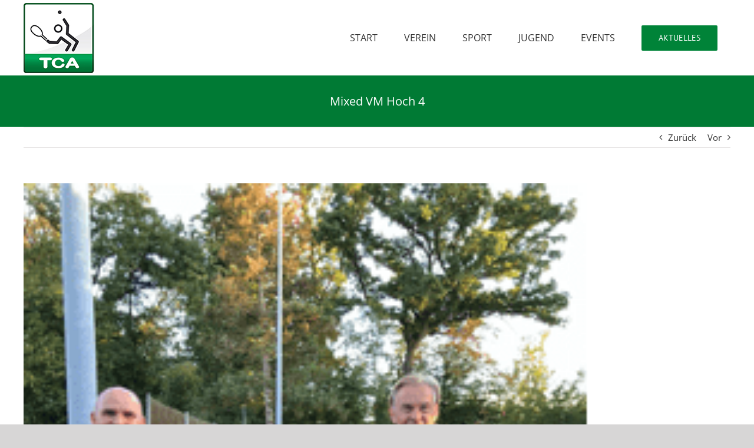

--- FILE ---
content_type: text/html; charset=UTF-8
request_url: https://www.tc-albershausen.com/mixed-vm-hoch-4/
body_size: 77504
content:
<!DOCTYPE html>
<html class="avada-html-layout-wide avada-html-header-position-top" lang="de" prefix="og: http://ogp.me/ns# fb: http://ogp.me/ns/fb#">
<head>
	<meta http-equiv="X-UA-Compatible" content="IE=edge" />
	<meta http-equiv="Content-Type" content="text/html; charset=utf-8"/>

<!-- Diese Seite wurde optimiert mit wpSEO (https://www.wpseo.org). -->
<title>Mixed VM Hoch 4 › Tennisclub Albershausen</title>
<meta name="description" content="Am 26. und 27.09. sollten eigentlich unsere Mixed-Meisterschaften stattfinden. Doch der Start der Spiele war -witterungsbedingt- etwas ..." />
<meta name="robots" content="index, follow" />
<link rel="canonical" href="https://www.tc-albershausen.com/mixed-vm-hoch-4/" />

	<meta name="viewport" content="width=device-width, initial-scale=1" />
	
	<style>img:is([sizes="auto" i], [sizes^="auto," i]) { contain-intrinsic-size: 3000px 1500px }</style>
	<link rel="alternate" type="application/rss+xml" title="Tennisclub Albershausen &raquo; Feed" href="https://www.tc-albershausen.com/feed/" />
<link rel="alternate" type="application/rss+xml" title="Tennisclub Albershausen &raquo; Kommentar-Feed" href="https://www.tc-albershausen.com/comments/feed/" />
<link rel="alternate" type="text/calendar" title="Tennisclub Albershausen &raquo; iCal Feed" href="https://www.tc-albershausen.com/events/?ical=1" />
		
		
		
				<link rel="alternate" type="application/rss+xml" title="Tennisclub Albershausen &raquo; Mixed VM Hoch 4 Kommentar-Feed" href="https://www.tc-albershausen.com/mixed-vm-hoch-4/feed/" />
					
				
		<meta property="og:locale" content="de_DE"/>
		<meta property="og:type" content="article"/>
		<meta property="og:site_name" content="Tennisclub Albershausen"/>
		<meta property="og:title" content="  Mixed VM Hoch 4"/>
				<meta property="og:description" content="Am 26. und 27.09. sollten eigentlich unsere Mixed-Meisterschaften stattfinden. Doch der Start der Spiele war -witterungsbedingt- etwas holprig. So mussten am Samstag sämtliche Begegnungen abgesagt und auf den Sonntag verlegt werden. Um alle Spiele sicher durchzubringen, wurden die Paarungen auf 2 Anlagen verteilt.

Die 16 Paarungen der aktiven Mixed-Mannschaften traten in der Haupt- und Nebenrunde in"/>
				<meta property="og:url" content="https://www.tc-albershausen.com/mixed-vm-hoch-4/"/>
										<meta property="article:published_time" content="2020-10-26T16:48:09+01:00"/>
							<meta property="article:modified_time" content="2020-11-02T13:06:15+01:00"/>
								<meta name="author" content="Jannik Kieper"/>
								<meta property="og:image" content="https://www.tc-albershausen.com/wp-content/uploads/2020/10/1.png"/>
		<meta property="og:image:width" content="236"/>
		<meta property="og:image:height" content="304"/>
		<meta property="og:image:type" content="image/png"/>
				<script type="text/javascript">
/* <![CDATA[ */
window._wpemojiSettings = {"baseUrl":"https:\/\/s.w.org\/images\/core\/emoji\/15.0.3\/72x72\/","ext":".png","svgUrl":"https:\/\/s.w.org\/images\/core\/emoji\/15.0.3\/svg\/","svgExt":".svg","source":{"concatemoji":"https:\/\/www.tc-albershausen.com\/wp-includes\/js\/wp-emoji-release.min.js?ver=6.7.3"}};
/*! This file is auto-generated */
!function(i,n){var o,s,e;function c(e){try{var t={supportTests:e,timestamp:(new Date).valueOf()};sessionStorage.setItem(o,JSON.stringify(t))}catch(e){}}function p(e,t,n){e.clearRect(0,0,e.canvas.width,e.canvas.height),e.fillText(t,0,0);var t=new Uint32Array(e.getImageData(0,0,e.canvas.width,e.canvas.height).data),r=(e.clearRect(0,0,e.canvas.width,e.canvas.height),e.fillText(n,0,0),new Uint32Array(e.getImageData(0,0,e.canvas.width,e.canvas.height).data));return t.every(function(e,t){return e===r[t]})}function u(e,t,n){switch(t){case"flag":return n(e,"\ud83c\udff3\ufe0f\u200d\u26a7\ufe0f","\ud83c\udff3\ufe0f\u200b\u26a7\ufe0f")?!1:!n(e,"\ud83c\uddfa\ud83c\uddf3","\ud83c\uddfa\u200b\ud83c\uddf3")&&!n(e,"\ud83c\udff4\udb40\udc67\udb40\udc62\udb40\udc65\udb40\udc6e\udb40\udc67\udb40\udc7f","\ud83c\udff4\u200b\udb40\udc67\u200b\udb40\udc62\u200b\udb40\udc65\u200b\udb40\udc6e\u200b\udb40\udc67\u200b\udb40\udc7f");case"emoji":return!n(e,"\ud83d\udc26\u200d\u2b1b","\ud83d\udc26\u200b\u2b1b")}return!1}function f(e,t,n){var r="undefined"!=typeof WorkerGlobalScope&&self instanceof WorkerGlobalScope?new OffscreenCanvas(300,150):i.createElement("canvas"),a=r.getContext("2d",{willReadFrequently:!0}),o=(a.textBaseline="top",a.font="600 32px Arial",{});return e.forEach(function(e){o[e]=t(a,e,n)}),o}function t(e){var t=i.createElement("script");t.src=e,t.defer=!0,i.head.appendChild(t)}"undefined"!=typeof Promise&&(o="wpEmojiSettingsSupports",s=["flag","emoji"],n.supports={everything:!0,everythingExceptFlag:!0},e=new Promise(function(e){i.addEventListener("DOMContentLoaded",e,{once:!0})}),new Promise(function(t){var n=function(){try{var e=JSON.parse(sessionStorage.getItem(o));if("object"==typeof e&&"number"==typeof e.timestamp&&(new Date).valueOf()<e.timestamp+604800&&"object"==typeof e.supportTests)return e.supportTests}catch(e){}return null}();if(!n){if("undefined"!=typeof Worker&&"undefined"!=typeof OffscreenCanvas&&"undefined"!=typeof URL&&URL.createObjectURL&&"undefined"!=typeof Blob)try{var e="postMessage("+f.toString()+"("+[JSON.stringify(s),u.toString(),p.toString()].join(",")+"));",r=new Blob([e],{type:"text/javascript"}),a=new Worker(URL.createObjectURL(r),{name:"wpTestEmojiSupports"});return void(a.onmessage=function(e){c(n=e.data),a.terminate(),t(n)})}catch(e){}c(n=f(s,u,p))}t(n)}).then(function(e){for(var t in e)n.supports[t]=e[t],n.supports.everything=n.supports.everything&&n.supports[t],"flag"!==t&&(n.supports.everythingExceptFlag=n.supports.everythingExceptFlag&&n.supports[t]);n.supports.everythingExceptFlag=n.supports.everythingExceptFlag&&!n.supports.flag,n.DOMReady=!1,n.readyCallback=function(){n.DOMReady=!0}}).then(function(){return e}).then(function(){var e;n.supports.everything||(n.readyCallback(),(e=n.source||{}).concatemoji?t(e.concatemoji):e.wpemoji&&e.twemoji&&(t(e.twemoji),t(e.wpemoji)))}))}((window,document),window._wpemojiSettings);
/* ]]> */
</script>
<style id='wp-emoji-styles-inline-css' type='text/css'>

	img.wp-smiley, img.emoji {
		display: inline !important;
		border: none !important;
		box-shadow: none !important;
		height: 1em !important;
		width: 1em !important;
		margin: 0 0.07em !important;
		vertical-align: -0.1em !important;
		background: none !important;
		padding: 0 !important;
	}
</style>
<link rel='stylesheet' id='ditty-news-ticker-font-css' href='https://www.tc-albershausen.com/wp-content/plugins/ditty-news-ticker/legacy/inc/static/libs/fontastic/styles.css?ver=3.1.57' type='text/css' media='all' />
<link rel='stylesheet' id='ditty-news-ticker-css' href='https://www.tc-albershausen.com/wp-content/plugins/ditty-news-ticker/legacy/inc/static/css/style.css?ver=3.1.57' type='text/css' media='all' />
<link rel='stylesheet' id='ditty-displays-css' href='https://www.tc-albershausen.com/wp-content/plugins/ditty-news-ticker/build/dittyDisplays.css?ver=3.1.57' type='text/css' media='all' />
<link rel='stylesheet' id='ditty-fontawesome-css' href='https://www.tc-albershausen.com/wp-content/plugins/ditty-news-ticker/includes/libs/fontawesome-6.4.0/css/all.css?ver=6.4.0' type='text/css' media='' />
<link rel='stylesheet' id='op_css-css' href='https://www.tc-albershausen.com/wp-content/plugins/wp-opening-hours/dist/styles/main.css?ver=6.7.3' type='text/css' media='all' />
<link rel='stylesheet' id='wp-forecast-weathericons-css' href='https://www.tc-albershausen.com/wp-content/plugins/wp-forecast//weather-icons/weather-icons.min.css?ver=9999' type='text/css' media='all' />
<link rel='stylesheet' id='wp-forecast-weathericons-wind-css' href='https://www.tc-albershausen.com/wp-content/plugins/wp-forecast//weather-icons/weather-icons-wind.min.css?ver=9999' type='text/css' media='all' />
<link rel='stylesheet' id='wp-forecast-css' href='https://www.tc-albershausen.com/wp-content/plugins/wp-forecast/wp-forecast-default.css?ver=9999' type='text/css' media='all' />
<link rel='stylesheet' id='tablepress-default-css' href='https://www.tc-albershausen.com/wp-content/tablepress-combined.min.css?ver=52' type='text/css' media='all' />
<link rel='stylesheet' id='fusion-dynamic-css-css' href='https://www.tc-albershausen.com/wp-content/uploads/fusion-styles/393acf4ab9937d2ff6eaec25f1ffe829.min.css?ver=3.11.14' type='text/css' media='all' />
<script type="text/javascript" src="https://www.tc-albershausen.com/wp-includes/js/jquery/jquery.min.js?ver=3.7.1" id="jquery-core-js"></script>
<script type="text/javascript" src="https://www.tc-albershausen.com/wp-includes/js/jquery/jquery-migrate.min.js?ver=3.4.1" id="jquery-migrate-js"></script>
<script type="text/javascript" src="//www.tc-albershausen.com/wp-content/plugins/revslider/sr6/assets/js/rbtools.min.js?ver=6.7.28" async id="tp-tools-js"></script>
<script type="text/javascript" src="//www.tc-albershausen.com/wp-content/plugins/revslider/sr6/assets/js/rs6.min.js?ver=6.7.28" async id="revmin-js"></script>
<link rel="https://api.w.org/" href="https://www.tc-albershausen.com/wp-json/" /><link rel="alternate" title="JSON" type="application/json" href="https://www.tc-albershausen.com/wp-json/wp/v2/posts/2434" /><link rel="EditURI" type="application/rsd+xml" title="RSD" href="https://www.tc-albershausen.com/xmlrpc.php?rsd" />
<meta name="generator" content="WordPress 6.7.3" />
<link rel='shortlink' href='https://www.tc-albershausen.com/?p=2434' />
<link rel="alternate" title="oEmbed (JSON)" type="application/json+oembed" href="https://www.tc-albershausen.com/wp-json/oembed/1.0/embed?url=https%3A%2F%2Fwww.tc-albershausen.com%2Fmixed-vm-hoch-4%2F" />
<link rel="alternate" title="oEmbed (XML)" type="text/xml+oembed" href="https://www.tc-albershausen.com/wp-json/oembed/1.0/embed?url=https%3A%2F%2Fwww.tc-albershausen.com%2Fmixed-vm-hoch-4%2F&#038;format=xml" />
<meta name="tec-api-version" content="v1"><meta name="tec-api-origin" content="https://www.tc-albershausen.com"><link rel="alternate" href="https://www.tc-albershausen.com/wp-json/tribe/events/v1/" /><style type="text/css" id="css-fb-visibility">@media screen and (max-width: 640px){.fusion-no-small-visibility{display:none !important;}body .sm-text-align-center{text-align:center !important;}body .sm-text-align-left{text-align:left !important;}body .sm-text-align-right{text-align:right !important;}body .sm-flex-align-center{justify-content:center !important;}body .sm-flex-align-flex-start{justify-content:flex-start !important;}body .sm-flex-align-flex-end{justify-content:flex-end !important;}body .sm-mx-auto{margin-left:auto !important;margin-right:auto !important;}body .sm-ml-auto{margin-left:auto !important;}body .sm-mr-auto{margin-right:auto !important;}body .fusion-absolute-position-small{position:absolute;top:auto;width:100%;}.awb-sticky.awb-sticky-small{ position: sticky; top: var(--awb-sticky-offset,0); }}@media screen and (min-width: 641px) and (max-width: 1024px){.fusion-no-medium-visibility{display:none !important;}body .md-text-align-center{text-align:center !important;}body .md-text-align-left{text-align:left !important;}body .md-text-align-right{text-align:right !important;}body .md-flex-align-center{justify-content:center !important;}body .md-flex-align-flex-start{justify-content:flex-start !important;}body .md-flex-align-flex-end{justify-content:flex-end !important;}body .md-mx-auto{margin-left:auto !important;margin-right:auto !important;}body .md-ml-auto{margin-left:auto !important;}body .md-mr-auto{margin-right:auto !important;}body .fusion-absolute-position-medium{position:absolute;top:auto;width:100%;}.awb-sticky.awb-sticky-medium{ position: sticky; top: var(--awb-sticky-offset,0); }}@media screen and (min-width: 1025px){.fusion-no-large-visibility{display:none !important;}body .lg-text-align-center{text-align:center !important;}body .lg-text-align-left{text-align:left !important;}body .lg-text-align-right{text-align:right !important;}body .lg-flex-align-center{justify-content:center !important;}body .lg-flex-align-flex-start{justify-content:flex-start !important;}body .lg-flex-align-flex-end{justify-content:flex-end !important;}body .lg-mx-auto{margin-left:auto !important;margin-right:auto !important;}body .lg-ml-auto{margin-left:auto !important;}body .lg-mr-auto{margin-right:auto !important;}body .fusion-absolute-position-large{position:absolute;top:auto;width:100%;}.awb-sticky.awb-sticky-large{ position: sticky; top: var(--awb-sticky-offset,0); }}</style><style type="text/css">.recentcomments a{display:inline !important;padding:0 !important;margin:0 !important;}</style><meta name="generator" content="Powered by Slider Revolution 6.7.28 - responsive, Mobile-Friendly Slider Plugin for WordPress with comfortable drag and drop interface." />
<link rel="icon" href="https://www.tc-albershausen.com/wp-content/uploads/2018/04/cropped-logo-gross-32x32.jpg" sizes="32x32" />
<link rel="icon" href="https://www.tc-albershausen.com/wp-content/uploads/2018/04/cropped-logo-gross-192x192.jpg" sizes="192x192" />
<link rel="apple-touch-icon" href="https://www.tc-albershausen.com/wp-content/uploads/2018/04/cropped-logo-gross-180x180.jpg" />
<meta name="msapplication-TileImage" content="https://www.tc-albershausen.com/wp-content/uploads/2018/04/cropped-logo-gross-270x270.jpg" />
<script>function setREVStartSize(e){
			//window.requestAnimationFrame(function() {
				window.RSIW = window.RSIW===undefined ? window.innerWidth : window.RSIW;
				window.RSIH = window.RSIH===undefined ? window.innerHeight : window.RSIH;
				try {
					var pw = document.getElementById(e.c).parentNode.offsetWidth,
						newh;
					pw = pw===0 || isNaN(pw) || (e.l=="fullwidth" || e.layout=="fullwidth") ? window.RSIW : pw;
					e.tabw = e.tabw===undefined ? 0 : parseInt(e.tabw);
					e.thumbw = e.thumbw===undefined ? 0 : parseInt(e.thumbw);
					e.tabh = e.tabh===undefined ? 0 : parseInt(e.tabh);
					e.thumbh = e.thumbh===undefined ? 0 : parseInt(e.thumbh);
					e.tabhide = e.tabhide===undefined ? 0 : parseInt(e.tabhide);
					e.thumbhide = e.thumbhide===undefined ? 0 : parseInt(e.thumbhide);
					e.mh = e.mh===undefined || e.mh=="" || e.mh==="auto" ? 0 : parseInt(e.mh,0);
					if(e.layout==="fullscreen" || e.l==="fullscreen")
						newh = Math.max(e.mh,window.RSIH);
					else{
						e.gw = Array.isArray(e.gw) ? e.gw : [e.gw];
						for (var i in e.rl) if (e.gw[i]===undefined || e.gw[i]===0) e.gw[i] = e.gw[i-1];
						e.gh = e.el===undefined || e.el==="" || (Array.isArray(e.el) && e.el.length==0)? e.gh : e.el;
						e.gh = Array.isArray(e.gh) ? e.gh : [e.gh];
						for (var i in e.rl) if (e.gh[i]===undefined || e.gh[i]===0) e.gh[i] = e.gh[i-1];
											
						var nl = new Array(e.rl.length),
							ix = 0,
							sl;
						e.tabw = e.tabhide>=pw ? 0 : e.tabw;
						e.thumbw = e.thumbhide>=pw ? 0 : e.thumbw;
						e.tabh = e.tabhide>=pw ? 0 : e.tabh;
						e.thumbh = e.thumbhide>=pw ? 0 : e.thumbh;
						for (var i in e.rl) nl[i] = e.rl[i]<window.RSIW ? 0 : e.rl[i];
						sl = nl[0];
						for (var i in nl) if (sl>nl[i] && nl[i]>0) { sl = nl[i]; ix=i;}
						var m = pw>(e.gw[ix]+e.tabw+e.thumbw) ? 1 : (pw-(e.tabw+e.thumbw)) / (e.gw[ix]);
						newh =  (e.gh[ix] * m) + (e.tabh + e.thumbh);
					}
					var el = document.getElementById(e.c);
					if (el!==null && el) el.style.height = newh+"px";
					el = document.getElementById(e.c+"_wrapper");
					if (el!==null && el) {
						el.style.height = newh+"px";
						el.style.display = "block";
					}
				} catch(e){
					console.log("Failure at Presize of Slider:" + e)
				}
			//});
		  };</script>
		<script type="text/javascript">
			var doc = document.documentElement;
			doc.setAttribute( 'data-useragent', navigator.userAgent );
		</script>
		
	</head>

<body class="post-template-default single single-post postid-2434 single-format-standard tribe-no-js fusion-image-hovers fusion-pagination-sizing fusion-button_type-flat fusion-button_span-no fusion-button_gradient-linear avada-image-rollover-circle-yes avada-image-rollover-yes avada-image-rollover-direction-left fusion-body ltr fusion-sticky-header no-mobile-sticky-header no-mobile-slidingbar no-mobile-totop avada-has-rev-slider-styles fusion-disable-outline fusion-sub-menu-fade mobile-logo-pos-left layout-wide-mode avada-has-boxed-modal-shadow-none layout-scroll-offset-full avada-has-zero-margin-offset-top fusion-top-header menu-text-align-center mobile-menu-design-modern fusion-show-pagination-text fusion-header-layout-v1 avada-responsive avada-footer-fx-none avada-menu-highlight-style-background fusion-search-form-classic fusion-main-menu-search-overlay fusion-avatar-square avada-sticky-shrinkage avada-dropdown-styles avada-blog-layout-large avada-blog-archive-layout-large avada-ec-not-100-width avada-ec-meta-layout-sidebar avada-header-shadow-no avada-menu-icon-position-left avada-has-megamenu-shadow avada-has-mainmenu-dropdown-divider avada-has-breadcrumb-mobile-hidden avada-has-titlebar-bar_and_content avada-has-footer-widget-bg-image avada-has-pagination-padding avada-flyout-menu-direction-fade avada-ec-views-v2" data-awb-post-id="2434">
		<a class="skip-link screen-reader-text" href="#content">Zum Inhalt springen</a>

	<div id="boxed-wrapper">
		
		<div id="wrapper" class="fusion-wrapper">
			<div id="home" style="position:relative;top:-1px;"></div>
							
					
			<header class="fusion-header-wrapper">
				<div class="fusion-header-v1 fusion-logo-alignment fusion-logo-left fusion-sticky-menu- fusion-sticky-logo- fusion-mobile-logo-  fusion-mobile-menu-design-modern">
					<div class="fusion-header-sticky-height"></div>
<div class="fusion-header">
	<div class="fusion-row">
					<div class="fusion-logo" data-margin-top="5px" data-margin-bottom="1px" data-margin-left="0px" data-margin-right="0px">
			<a class="fusion-logo-link"  href="https://www.tc-albershausen.com/" >

						<!-- standard logo -->
			<img src="https://www.tc-albershausen.com/wp-content/uploads/2018/04/tc-albershausen-2.jpg" srcset="https://www.tc-albershausen.com/wp-content/uploads/2018/04/tc-albershausen-2.jpg 1x" width="120" height="119" alt="Tennisclub Albershausen Logo" data-retina_logo_url="" class="fusion-standard-logo" />

			
					</a>
		</div>		<nav class="fusion-main-menu" aria-label="Hauptmenü"><div class="fusion-overlay-search">		<form role="search" class="searchform fusion-search-form  fusion-search-form-classic" method="get" action="https://www.tc-albershausen.com/">
			<div class="fusion-search-form-content">

				
				<div class="fusion-search-field search-field">
					<label><span class="screen-reader-text">Suche nach:</span>
													<input type="search" value="" name="s" class="s" placeholder="Suchen..." required aria-required="true" aria-label="Suchen..."/>
											</label>
				</div>
				<div class="fusion-search-button search-button">
					<input type="submit" class="fusion-search-submit searchsubmit" aria-label="Suche" value="&#xf002;" />
									</div>

				
			</div>


			
		</form>
		<div class="fusion-search-spacer"></div><a href="#" role="button" aria-label="Schließe die Suche" class="fusion-close-search"></a></div><ul id="menu-hauptmenue" class="fusion-menu"><li  id="menu-item-24"  class="menu-item menu-item-type-post_type menu-item-object-page menu-item-home menu-item-24"  data-item-id="24"><a  href="https://www.tc-albershausen.com/" class="fusion-background-highlight"><span class="menu-text">START</span></a></li><li  id="menu-item-371"  class="menu-item menu-item-type-custom menu-item-object-custom menu-item-has-children menu-item-371 fusion-dropdown-menu"  data-item-id="371"><a  href="#" class="fusion-background-highlight"><span class="menu-text">VEREIN</span></a><ul class="sub-menu"><li  id="menu-item-319"  class="menu-item menu-item-type-post_type menu-item-object-page menu-item-319 fusion-dropdown-submenu" ><a  href="https://www.tc-albershausen.com/wir-ueber-uns/" class="fusion-background-highlight"><span>WIR ÜBER UNS</span></a></li><li  id="menu-item-316"  class="menu-item menu-item-type-post_type menu-item-object-page menu-item-316 fusion-dropdown-submenu" ><a  href="https://www.tc-albershausen.com/unsere-anlage/" class="fusion-background-highlight"><span>UNSERE ANLAGE</span></a></li><li  id="menu-item-318"  class="menu-item menu-item-type-post_type menu-item-object-page menu-item-318 fusion-dropdown-submenu" ><a  href="https://www.tc-albershausen.com/vereinsgeschichte/" class="fusion-background-highlight"><span>VEREINSGESCHICHTE</span></a></li><li  id="menu-item-317"  class="menu-item menu-item-type-post_type menu-item-object-page menu-item-317 fusion-dropdown-submenu" ><a  href="https://www.tc-albershausen.com/mitglied-werden/" class="fusion-background-highlight"><span>MITGLIED WERDEN</span></a></li><li  id="menu-item-417"  class="menu-item menu-item-type-post_type menu-item-object-page menu-item-417 fusion-dropdown-submenu" ><a  href="https://www.tc-albershausen.com/satzung-ordnung/" class="fusion-background-highlight"><span>SATZUNG / ORDNUNGEN</span></a></li><li  id="menu-item-370"  class="menu-item menu-item-type-post_type menu-item-object-page menu-item-370 fusion-dropdown-submenu" ><a  href="https://www.tc-albershausen.com/match-winner/" class="fusion-background-highlight"><span>MATCHWINNER</span></a></li></ul></li><li  id="menu-item-528"  class="menu-item menu-item-type-custom menu-item-object-custom menu-item-has-children menu-item-528 fusion-dropdown-menu"  data-item-id="528"><a  href="#" class="fusion-background-highlight"><span class="menu-text">SPORT</span></a><ul class="sub-menu"><li  id="menu-item-91"  class="menu-item menu-item-type-custom menu-item-object-custom menu-item-has-children menu-item-91 fusion-dropdown-submenu" ><a  href="http://www.tc-albershausen.com/herren-1/" class="fusion-background-highlight"><span>MANNSCHAFTEN</span></a><ul class="sub-menu"><li  id="menu-item-166"  class="menu-item menu-item-type-post_type menu-item-object-page menu-item-166" ><a  href="https://www.tc-albershausen.com/herren-1/" class="fusion-background-highlight"><span>HERREN 1</span></a></li><li  id="menu-item-165"  class="menu-item menu-item-type-post_type menu-item-object-page menu-item-165" ><a  href="https://www.tc-albershausen.com/herren-2/" class="fusion-background-highlight"><span>HERREN 2</span></a></li><li  id="menu-item-164"  class="menu-item menu-item-type-post_type menu-item-object-page menu-item-164" ><a  href="https://www.tc-albershausen.com/herren-3/" class="fusion-background-highlight"><span>HERREN 3 (4er)</span></a></li><li  id="menu-item-163"  class="menu-item menu-item-type-post_type menu-item-object-page menu-item-163" ><a  href="https://www.tc-albershausen.com/damen-1/" class="fusion-background-highlight"><span>DAMEN 1 SPG</span></a></li><li  id="menu-item-159"  class="menu-item menu-item-type-post_type menu-item-object-page menu-item-159" ><a  href="https://www.tc-albershausen.com/hobby-mixed/" class="fusion-background-highlight"><span>HOBBY MIXED</span></a></li><li  id="menu-item-2667"  class="menu-item menu-item-type-post_type menu-item-object-page menu-item-2667" ><a  href="https://www.tc-albershausen.com/kids-cup-u12-3/" class="fusion-background-highlight"><span>DAMEN 30 (4er) SPG</span></a></li><li  id="menu-item-162"  class="menu-item menu-item-type-post_type menu-item-object-page menu-item-162" ><a  href="https://www.tc-albershausen.com/herren-40/" class="fusion-background-highlight"><span>HERREN 40 (4er)</span></a></li><li  id="menu-item-161"  class="menu-item menu-item-type-post_type menu-item-object-page menu-item-161" ><a  href="https://www.tc-albershausen.com/herren-55/" class="fusion-background-highlight"><span>HERREN 55 (4er)</span></a></li><li  id="menu-item-160"  class="menu-item menu-item-type-post_type menu-item-object-page menu-item-160" ><a  href="https://www.tc-albershausen.com/herren-65/" class="fusion-background-highlight"><span>HERREN 70 (4er)</span></a></li><li  id="menu-item-447"  class="menu-item menu-item-type-post_type menu-item-object-page menu-item-447" ><a  href="https://www.tc-albershausen.com/damen-50-4er/" class="fusion-background-highlight"><span>DAMEN 60 (4er) SPG</span></a></li><li  id="menu-item-2666"  class="menu-item menu-item-type-post_type menu-item-object-page menu-item-2666" ><a  href="https://www.tc-albershausen.com/junioren-u18-1/" class="fusion-background-highlight"><span>JUNIOREN U18 1</span></a></li><li  id="menu-item-157"  class="menu-item menu-item-type-post_type menu-item-object-page menu-item-157" ><a  href="https://www.tc-albershausen.com/gem-junioren-u15-1/" class="fusion-background-highlight"><span>JUNIOREN U15 1</span></a></li><li  id="menu-item-445"  class="menu-item menu-item-type-post_type menu-item-object-page menu-item-445" ><a  href="https://www.tc-albershausen.com/kids-cup-u12-1/" class="fusion-background-highlight"><span>KIDs CUP U12 1</span></a></li><li  id="menu-item-444"  class="menu-item menu-item-type-post_type menu-item-object-page menu-item-444" ><a  href="https://www.tc-albershausen.com/kids-cup-u12-2/" class="fusion-background-highlight"><span>KIDs CUP U12 2</span></a></li><li  id="menu-item-2664"  class="menu-item menu-item-type-post_type menu-item-object-page menu-item-2664" ><a  href="https://www.tc-albershausen.com/vr-talentiade-u10-mc-1/" class="fusion-background-highlight"><span>VR TALENTIADE U10 MC 1</span></a></li><li  id="menu-item-2663"  class="menu-item menu-item-type-post_type menu-item-object-page menu-item-2663" ><a  href="https://www.tc-albershausen.com/vr-talentiade-u10-mc-2/" class="fusion-background-highlight"><span>JUNIOREN U15 2</span></a></li><li  id="menu-item-446"  class="menu-item menu-item-type-post_type menu-item-object-page menu-item-446" ><a  href="https://www.tc-albershausen.com/vr-talentiade-u10-kf-1/" class="fusion-background-highlight"><span>VR TALENTIADE U9 KF 1</span></a></li></ul></li><li  id="menu-item-332"  class="menu-item menu-item-type-post_type menu-item-object-page menu-item-332 fusion-dropdown-submenu" ><a  href="https://www.tc-albershausen.com/training/" class="fusion-background-highlight"><span>TRAINING</span></a></li><li  id="menu-item-398"  class="menu-item menu-item-type-post_type menu-item-object-page menu-item-398 fusion-dropdown-submenu" ><a  href="https://www.tc-albershausen.com/trainer/" class="fusion-background-highlight"><span>TRAINER</span></a></li><li  id="menu-item-397"  class="menu-item menu-item-type-post_type menu-item-object-page menu-item-397 fusion-dropdown-submenu" ><a  href="https://www.tc-albershausen.com/breitensport/" class="fusion-background-highlight"><span>BREITENSPORT</span></a></li><li  id="menu-item-400"  class="menu-item menu-item-type-custom menu-item-object-custom menu-item-400 fusion-dropdown-submenu" ><a  title="Alle Spieltermine" target="_blank" rel="noopener noreferrer" href="https://www.wtb-tennis.de/spielbetrieb/vereine/verein/begegnungen/v/20224.html" class="fusion-background-highlight fusion-has-highlight-label"><span>SPIELTERMINE<span class="fusion-menu-highlight-label" style="background-color:#008338;color:#ffffff;">WTB</span></span></a></li><li  id="menu-item-402"  class="menu-item menu-item-type-custom menu-item-object-custom menu-item-402 fusion-dropdown-submenu" ><a  target="_blank" rel="noopener noreferrer" href="https://www.wtb-tennis.de/turniere/turnierkalender.html" class="fusion-background-highlight fusion-has-highlight-label"><span>TURNIERE<span class="fusion-menu-highlight-label" style="background-color:#008338;color:#ffffff;">WTB</span></span></a></li></ul></li><li  id="menu-item-529"  class="menu-item menu-item-type-custom menu-item-object-custom menu-item-has-children menu-item-529 fusion-dropdown-menu"  data-item-id="529"><a  href="#" class="fusion-background-highlight"><span class="menu-text">JUGEND</span></a><ul class="sub-menu"><li  id="menu-item-404"  class="menu-item menu-item-type-custom menu-item-object-custom menu-item-has-children menu-item-404 fusion-dropdown-submenu" ><a  href="http://www.tc-albershausen.com/junioren-1/" class="fusion-background-highlight"><span>MANNSCHAFTEN</span></a><ul class="sub-menu"><li  id="menu-item-2671"  class="menu-item menu-item-type-post_type menu-item-object-page menu-item-2671" ><a  href="https://www.tc-albershausen.com/junioren-u18-1/" class="fusion-background-highlight"><span>JUNIOREN U18 1</span></a></li><li  id="menu-item-405"  class="menu-item menu-item-type-post_type menu-item-object-page menu-item-405" ><a  href="https://www.tc-albershausen.com/gem-junioren-u15-1/" class="fusion-background-highlight"><span>JUNIOREN U15 1</span></a></li><li  id="menu-item-450"  class="menu-item menu-item-type-post_type menu-item-object-page menu-item-450" ><a  href="https://www.tc-albershausen.com/kids-cup-u12-1/" class="fusion-background-highlight"><span>KIDs CUP U12 1</span></a></li><li  id="menu-item-449"  class="menu-item menu-item-type-post_type menu-item-object-page menu-item-449" ><a  href="https://www.tc-albershausen.com/kids-cup-u12-2/" class="fusion-background-highlight"><span>KIDs CUP U12 2</span></a></li><li  id="menu-item-2669"  class="menu-item menu-item-type-post_type menu-item-object-page menu-item-2669" ><a  href="https://www.tc-albershausen.com/vr-talentiade-u10-mc-1/" class="fusion-background-highlight"><span>VR TALENTIADE U10 MC 1</span></a></li><li  id="menu-item-2668"  class="menu-item menu-item-type-post_type menu-item-object-page menu-item-2668" ><a  href="https://www.tc-albershausen.com/vr-talentiade-u10-mc-2/" class="fusion-background-highlight"><span>JUNIOREN U15 2</span></a></li><li  id="menu-item-451"  class="menu-item menu-item-type-post_type menu-item-object-page menu-item-451" ><a  href="https://www.tc-albershausen.com/vr-talentiade-u10-kf-1/" class="fusion-background-highlight"><span>VR TALENTIADE U9 KF 1</span></a></li></ul></li><li  id="menu-item-708"  class="menu-item menu-item-type-post_type menu-item-object-page menu-item-708 fusion-dropdown-submenu" ><a  href="https://www.tc-albershausen.com/training-jugend/" class="fusion-background-highlight"><span>TRAINING</span></a></li><li  id="menu-item-399"  class="menu-item menu-item-type-post_type menu-item-object-page menu-item-399 fusion-dropdown-submenu" ><a  href="https://www.tc-albershausen.com/trainer/" class="fusion-background-highlight"><span>TRAINER</span></a></li><li  id="menu-item-401"  class="menu-item menu-item-type-custom menu-item-object-custom menu-item-401 fusion-dropdown-submenu" ><a  target="_blank" rel="noopener noreferrer" href="https://www.wtb-tennis.de/spielbetrieb/vereine/verein/mannschaften/v/25347.html" class="fusion-background-highlight fusion-has-highlight-label"><span>SPIELTERMINE<span class="fusion-menu-highlight-label" style="background-color:#008338;color:#ffffff;">WTB</span></span></a></li><li  id="menu-item-403"  class="menu-item menu-item-type-custom menu-item-object-custom menu-item-403 fusion-dropdown-submenu" ><a  target="_blank" rel="noopener noreferrer" href="https://www.wtb-tennis.de/turniere/turnierkalender.html" class="fusion-background-highlight fusion-has-highlight-label"><span>TURNIERE<span class="fusion-menu-highlight-label" style="background-color:#008338;color:#ffffff;">WTB</span></span></a></li></ul></li><li  id="menu-item-57"  class="menu-item menu-item-type-custom menu-item-object-custom menu-item-has-children menu-item-57 fusion-dropdown-menu"  data-item-id="57"><a  href="http://www.tc-albershausen.com/events/" class="fusion-background-highlight"><span class="menu-text">EVENTS</span></a><ul class="sub-menu"><li  id="menu-item-431"  class="menu-item menu-item-type-post_type menu-item-object-page menu-item-431 fusion-dropdown-submenu" ><a  href="https://www.tc-albershausen.com/termine-uebersicht/" class="fusion-background-highlight"><span>TERMINÜBERSICHT</span></a></li><li  id="menu-item-315"  class="menu-item menu-item-type-post_type menu-item-object-page menu-item-315 fusion-dropdown-submenu" ><a  href="https://www.tc-albershausen.com/bildergalerie/" class="fusion-background-highlight"><span>BILDERGALERIEN</span></a></li><li  id="menu-item-2532"  class="menu-item menu-item-type-post_type menu-item-object-page menu-item-2532 fusion-dropdown-submenu" ><a  href="https://www.tc-albershausen.com/wirtschaftsdienst/" class="fusion-background-highlight"><span>WIRTSCHAFTSDIENST</span></a></li></ul></li><li  id="menu-item-192"  class="menu-item menu-item-type-post_type menu-item-object-page menu-item-192 fusion-menu-item-button"  data-item-id="192"><a  href="https://www.tc-albershausen.com/aktuelles/" class="fusion-background-highlight"><span class="menu-text fusion-button button-default button-large">AKTUELLES</span></a></li></ul></nav>	<div class="fusion-mobile-menu-icons">
							<a href="#" class="fusion-icon awb-icon-bars" aria-label="Toggle mobile menu" aria-expanded="false"></a>
		
		
		
			</div>

<nav class="fusion-mobile-nav-holder fusion-mobile-menu-text-align-left" aria-label="Main Menu Mobile"></nav>

					</div>
</div>
				</div>
				<div class="fusion-clearfix"></div>
			</header>
								
							<div id="sliders-container" class="fusion-slider-visibility">
					</div>
				
					
							
			<section class="avada-page-titlebar-wrapper" aria-label="Kopfzeilen-Container">
	<div class="fusion-page-title-bar fusion-page-title-bar-breadcrumbs fusion-page-title-bar-center">
		<div class="fusion-page-title-row">
			<div class="fusion-page-title-wrapper">
				<div class="fusion-page-title-captions">

																							<h1 class="entry-title">Mixed VM Hoch 4</h1>

											
																
				</div>

				
			</div>
		</div>
	</div>
</section>

						<main id="main" class="clearfix ">
				<div class="fusion-row" style="">

<section id="content" style="width: 100%;">
			<div class="single-navigation clearfix">
			<a href="https://www.tc-albershausen.com/doppel-vm-hoch-4/" rel="prev">Zurück</a>			<a href="https://www.tc-albershausen.com/neue-corona-verordnung-ab-02-11-2020/" rel="next">Vor</a>		</div>
	
					<article id="post-2434" class="post post-2434 type-post status-publish format-standard has-post-thumbnail hentry category-aktive-mixed-1 category-aktive-mixed-2 category-allgemein category-breitensport category-damen-1 category-damen-60-4er category-herren-1 category-herren-2 category-herren-3 category-herren-40 category-herren-55 category-herren-65 category-hobby-mixed category-junioren-4er-1 category-sport">
						
														<div class="fusion-flexslider flexslider fusion-flexslider-loading post-slideshow fusion-post-slideshow">
				<ul class="slides">
																<li>
																																<a href="https://www.tc-albershausen.com/wp-content/uploads/2020/10/1.png" data-rel="iLightbox[gallery2434]" title="" data-title="1" data-caption="" aria-label="1">
										<span class="screen-reader-text">Zeige grösseres Bild</span>
										<img width="236" height="304" src="https://www.tc-albershausen.com/wp-content/uploads/2020/10/1.png" class="attachment-full size-full wp-post-image" alt="" decoding="async" fetchpriority="high" srcset="https://www.tc-albershausen.com/wp-content/uploads/2020/10/1-200x258.png 200w, https://www.tc-albershausen.com/wp-content/uploads/2020/10/1.png 236w" sizes="(max-width: 800px) 100vw, 236px" />									</a>
																					</li>

																																		<li>
																																				<a href="https://www.tc-albershausen.com/wp-content/uploads/2020/10/2.png" data-rel="iLightbox[gallery2434]" title="" data-title="2" data-caption="" aria-label="2">
											<img width="252" height="336" src="https://www.tc-albershausen.com/wp-content/uploads/2020/10/2.png" class="attachment-full size-full" alt="" decoding="async" srcset="https://www.tc-albershausen.com/wp-content/uploads/2020/10/2-200x267.png 200w, https://www.tc-albershausen.com/wp-content/uploads/2020/10/2.png 252w" sizes="(max-width: 800px) 100vw, 252px" />										</a>
																								</li>
																																				<li>
																																				<a href="https://www.tc-albershausen.com/wp-content/uploads/2020/10/Unbenannt.png" data-rel="iLightbox[gallery2434]" title="" data-title="Unbenannt" data-caption="" aria-label="Unbenannt">
											<img width="344" height="236" src="https://www.tc-albershausen.com/wp-content/uploads/2020/10/Unbenannt.png" class="attachment-full size-full" alt="" decoding="async" srcset="https://www.tc-albershausen.com/wp-content/uploads/2020/10/Unbenannt-200x137.png 200w, https://www.tc-albershausen.com/wp-content/uploads/2020/10/Unbenannt.png 344w" sizes="(max-width: 800px) 100vw, 344px" />										</a>
																								</li>
																																				<li>
																																				<a href="https://www.tc-albershausen.com/wp-content/uploads/2020/10/3.png" data-rel="iLightbox[gallery2434]" title="" data-title="3" data-caption="" aria-label="3">
											<img width="230" height="312" src="https://www.tc-albershausen.com/wp-content/uploads/2020/10/3.png" class="attachment-full size-full" alt="" decoding="async" srcset="https://www.tc-albershausen.com/wp-content/uploads/2020/10/3-200x271.png 200w, https://www.tc-albershausen.com/wp-content/uploads/2020/10/3.png 230w" sizes="(max-width: 800px) 100vw, 230px" />										</a>
																								</li>
																																												</ul>
			</div>
						
															<h2 class="entry-title fusion-post-title">Mixed VM Hoch 4</h2>										<div class="post-content">
				<p>Am 26. und 27.09. sollten eigentlich unsere Mixed-Meisterschaften stattfinden. Doch der Start der Spiele war -witterungsbedingt- etwas holprig. So mussten am Samstag sämtliche Begegnungen abgesagt und auf den Sonntag verlegt werden. Um alle Spiele sicher durchzubringen, wurden die Paarungen auf 2 Anlagen verteilt.</p>
<p>Die 16 Paarungen der aktiven Mixed-Mannschaften traten in der Haupt- und Nebenrunde in Hattenhofen an, Die Spiele der  6 Paarungen im Senioren- und 7 Paarungen im Breitensport-Bereich fanden auf der Anlage in Ebersbach-Roßwälden statt. Zum Finale aller Altersgruppen traf man sich auf der Anlage des TC Ebersbach.</p>
<p>&nbsp;</p>
<p>Ein herzliches Dankeschön an alle Organisatoren und Helfer, ohne die eine solche Veranstaltung nicht möglich wäre.</p>
<p>&nbsp;</p>
<p>Ergebnisse</p>
<p>&nbsp;</p>
<p>Mixed-Aktive Hauptrunde</p>
<ol>
<li>Ina Stolzenberger und Max Frank</li>
<li>Christina Reinert und Chris Frank</li>
<li>Sandra Dorner (Sarah Beuttenmüller) und Ferdi Hees</li>
</ol>
<p>&nbsp;</p>
<p>Mixed Aktive Nebenrunde</p>
<ol>
<li>Lea Knödler und Michael Kieper</li>
<li>Lena Mayer und Harald Geisinger</li>
</ol>
<p>&nbsp;</p>
<p>Breitensport</p>
<ol>
<li>Sonja Kieper und Albrecht Herz</li>
<li>Martina Schäfer und Markus Ostermann</li>
<li>Sonja und Volker König</li>
</ol>
<p>&nbsp;</p>
<p>Senioren Hauptrunde</p>
<ol>
<li>Jutta Klotz und Gerhard Schubert</li>
<li>Inge Möller und Thomas Liebelt</li>
<li>Liane Wais und Josef Wöhrenschimmel</li>
</ol>
<p>&nbsp;</p>
<p>Senioren Trostrunde</p>
<ol>
<li>Renate Frank und Ralf Kälberer</li>
<li>Sybille und Emil Werbitzky</li>
</ol>							</div>

												<div class="fusion-meta-info"><div class="fusion-meta-info-wrapper">Von <span class="vcard"><span class="fn"><a href="https://www.tc-albershausen.com/author/adminjk/" title="Beiträge von Jannik Kieper" rel="author">Jannik Kieper</a></span></span><span class="fusion-inline-sep">|</span><span class="updated rich-snippet-hidden">2020-11-02T14:06:15+01:00</span><span>26. Oktober 2020</span><span class="fusion-inline-sep">|</span><span class="fusion-comments"><a href="https://www.tc-albershausen.com/mixed-vm-hoch-4/#respond">0 Kommentare</a></span></div></div>																								<section class="related-posts single-related-posts">
					<div class="fusion-title fusion-title-size-three sep-double sep-solid" style="margin-top:0px;margin-bottom:31px;">
					<h3 class="title-heading-left" style="margin:0;">
						Ähnliche Beiträge					</h3>
					<span class="awb-title-spacer"></span>
					<div class="title-sep-container">
						<div class="title-sep sep-double sep-solid"></div>
					</div>
				</div>
				
	
	
	
					<div class="awb-carousel awb-swiper awb-swiper-carousel" data-imagesize="fixed" data-metacontent="no" data-autoplay="no" data-touchscroll="no" data-columns="5" data-itemmargin="44px" data-itemwidth="180" data-scrollitems="">
		<div class="swiper-wrapper">
																		<div class="swiper-slide">
					<div class="fusion-carousel-item-wrapper">
						<div  class="fusion-image-wrapper fusion-image-size-fixed" aria-haspopup="true">
					<img src="https://www.tc-albershausen.com/wp-content/uploads/2025/12/Unbenanntes-Bild-500x383.png" srcset="https://www.tc-albershausen.com/wp-content/uploads/2025/12/Unbenanntes-Bild-500x383.png 1x, https://www.tc-albershausen.com/wp-content/uploads/2025/12/Unbenanntes-Bild-500x383@2x.png 2x" width="500" height="383" alt="Gelungener Start in die Winterhallenrunde &#8211; Herbstmeister!" />
	<div class="fusion-rollover">
	<div class="fusion-rollover-content">

				
		
												<h4 class="fusion-rollover-title">
					<a class="fusion-rollover-title-link" href="https://www.tc-albershausen.com/gelungener-start-in-die-winterhallenrunde-herbstmeister/">
						Gelungener Start in die Winterhallenrunde &#8211; Herbstmeister!					</a>
				</h4>
			
								
		
						<a class="fusion-link-wrapper" href="https://www.tc-albershausen.com/gelungener-start-in-die-winterhallenrunde-herbstmeister/" aria-label="Gelungener Start in die Winterhallenrunde &#8211; Herbstmeister!"></a>
	</div>
</div>
</div>
											</div><!-- fusion-carousel-item-wrapper -->
				</div>
															<div class="swiper-slide">
					<div class="fusion-carousel-item-wrapper">
						<div  class="fusion-image-wrapper fusion-image-size-fixed" aria-haspopup="true">
					<img src="https://www.tc-albershausen.com/wp-content/uploads/2025/09/DirndlundSepplFest-scaled-500x383.jpg" srcset="https://www.tc-albershausen.com/wp-content/uploads/2025/09/DirndlundSepplFest-scaled-500x383.jpg 1x, https://www.tc-albershausen.com/wp-content/uploads/2025/09/DirndlundSepplFest-scaled-500x383@2x.jpg 2x" width="500" height="383" alt="Herren 40 &#8211; Abschlussfest 11.10.25" />
	<div class="fusion-rollover">
	<div class="fusion-rollover-content">

				
		
												<h4 class="fusion-rollover-title">
					<a class="fusion-rollover-title-link" href="https://www.tc-albershausen.com/herren-40-abschlussfest-11-10-25/">
						Herren 40 &#8211; Abschlussfest 11.10.25					</a>
				</h4>
			
								
		
						<a class="fusion-link-wrapper" href="https://www.tc-albershausen.com/herren-40-abschlussfest-11-10-25/" aria-label="Herren 40 &#8211; Abschlussfest 11.10.25"></a>
	</div>
</div>
</div>
											</div><!-- fusion-carousel-item-wrapper -->
				</div>
															<div class="swiper-slide">
					<div class="fusion-carousel-item-wrapper">
						<div  class="fusion-image-wrapper fusion-image-size-fixed" aria-haspopup="true">
					<img src="https://www.tc-albershausen.com/wp-content/uploads/2025/07/IMG_3337-scaled-500x383.jpg" srcset="https://www.tc-albershausen.com/wp-content/uploads/2025/07/IMG_3337-scaled-500x383.jpg 1x, https://www.tc-albershausen.com/wp-content/uploads/2025/07/IMG_3337-scaled-500x383@2x.jpg 2x" width="500" height="383" alt="Herren 40 &#8211; Road To Oberligastaffel" />
	<div class="fusion-rollover">
	<div class="fusion-rollover-content">

				
		
												<h4 class="fusion-rollover-title">
					<a class="fusion-rollover-title-link" href="https://www.tc-albershausen.com/herren-40-road-to-oberligastaffel/">
						Herren 40 &#8211; Road To Oberligastaffel					</a>
				</h4>
			
								
		
						<a class="fusion-link-wrapper" href="https://www.tc-albershausen.com/herren-40-road-to-oberligastaffel/" aria-label="Herren 40 &#8211; Road To Oberligastaffel"></a>
	</div>
</div>
</div>
											</div><!-- fusion-carousel-item-wrapper -->
				</div>
															<div class="swiper-slide">
					<div class="fusion-carousel-item-wrapper">
						<div  class="fusion-image-wrapper fusion-image-size-fixed" aria-haspopup="true">
					<img src="https://www.tc-albershausen.com/wp-content/uploads/2025/07/IMG_1479-scaled-500x383.jpeg" srcset="https://www.tc-albershausen.com/wp-content/uploads/2025/07/IMG_1479-scaled-500x383.jpeg 1x, https://www.tc-albershausen.com/wp-content/uploads/2025/07/IMG_1479-scaled-500x383@2x.jpeg 2x" width="500" height="383" alt="Klassenerhalt gesichert – trotz 3:6-Niederlage in Süßen" />
	<div class="fusion-rollover">
	<div class="fusion-rollover-content">

				
		
												<h4 class="fusion-rollover-title">
					<a class="fusion-rollover-title-link" href="https://www.tc-albershausen.com/klassenerhalt-gesichert-trotz-36-niederlage-in-suessen/">
						Klassenerhalt gesichert – trotz 3:6-Niederlage in Süßen					</a>
				</h4>
			
								
		
						<a class="fusion-link-wrapper" href="https://www.tc-albershausen.com/klassenerhalt-gesichert-trotz-36-niederlage-in-suessen/" aria-label="Klassenerhalt gesichert – trotz 3:6-Niederlage in Süßen"></a>
	</div>
</div>
</div>
											</div><!-- fusion-carousel-item-wrapper -->
				</div>
															<div class="swiper-slide">
					<div class="fusion-carousel-item-wrapper">
						<div  class="fusion-image-wrapper fusion-image-size-fixed" aria-haspopup="true">
							<div class="fusion-placeholder-image" data-origheight="150" data-origwidth="100%" style="width:100%;height:150px;"></div>
		<div class="fusion-rollover">
	<div class="fusion-rollover-content">

				
		
												<h4 class="fusion-rollover-title">
					<a class="fusion-rollover-title-link" href="https://www.tc-albershausen.com/hoechste-niederlage-seit-jahren-gegen-den-meister/">
						Höchste Niederlage seit Jahren gegen den Meister					</a>
				</h4>
			
								
		
						<a class="fusion-link-wrapper" href="https://www.tc-albershausen.com/hoechste-niederlage-seit-jahren-gegen-den-meister/" aria-label="Höchste Niederlage seit Jahren gegen den Meister"></a>
	</div>
</div>
</div>
											</div><!-- fusion-carousel-item-wrapper -->
				</div>
					</div><!-- swiper-wrapper -->
				<div class="awb-swiper-button awb-swiper-button-prev"><i class="awb-icon-angle-left"></i></div><div class="awb-swiper-button awb-swiper-button-next"><i class="awb-icon-angle-right"></i></div>	</div><!-- fusion-carousel -->
</section><!-- related-posts -->


													


		<div id="respond" class="comment-respond">
		<h3 id="reply-title" class="comment-reply-title">Hinterlasse einen Kommentar <small><a rel="nofollow" id="cancel-comment-reply-link" href="/mixed-vm-hoch-4/#respond" style="display:none;">Antworten abbrechen</a></small></h3><form action="https://www.tc-albershausen.com/wp-comments-post.php" method="post" id="commentform" class="comment-form"><div id="comment-textarea"><label class="screen-reader-text" for="comment">Kommentar</label><textarea name="comment" id="comment" cols="45" rows="8" aria-required="true" required="required" tabindex="0" class="textarea-comment" placeholder="Kommentar..."></textarea></div><div id="comment-input"><input id="author" name="author" type="text" value="" placeholder="Name (notwendig)" size="30" aria-required="true" required="required" aria-label="Name (notwendig)"/>
<input id="email" name="email" type="email" value="" placeholder="E-Mail (notwendig)" size="30"  aria-required="true" required="required" aria-label="E-Mail (notwendig)"/>
<input id="url" name="url" type="url" value="" placeholder="Webseite" size="30" aria-label="URL" /></div>
<p class="form-submit"><input name="submit" type="submit" id="comment-submit" class="fusion-button fusion-button-default fusion-button-default-size" value="Kommentar senden" /> <input type='hidden' name='comment_post_ID' value='2434' id='comment_post_ID' />
<input type='hidden' name='comment_parent' id='comment_parent' value='0' />
</p></form>	</div><!-- #respond -->
														</article>
	</section>
						
					</div>  <!-- fusion-row -->
				</main>  <!-- #main -->
				
				
								
					
		<div class="fusion-footer">
					
	<footer class="fusion-footer-widget-area fusion-widget-area">
		<div class="fusion-row">
			<div class="fusion-columns fusion-columns-4 fusion-widget-area">
				
																									<div class="fusion-column col-lg-3 col-md-3 col-sm-3">
							<section id="widget_op_overview-2" class="fusion-footer-widget-column widget widget_widget_op_overview"><h4 class="widget-title">Öffnungszeiten Clubhaus</h4>
<table class="op-table op-table-overview">
  
    <tr class="op-row op-row-day ">
    <th class="op-cell op-cell-heading" scope="row">Montag</th>
    <td class="op-cell op-cell-periods"><span class="op-period-time ">18:00 – 22:00</span></td>
  </tr>
    <tr class="op-row op-row-day ">
    <th class="op-cell op-cell-heading" scope="row">Dienstag</th>
    <td class="op-cell op-cell-periods"><span class="op-period-time ">18:00 – 22:00</span></td>
  </tr>
    <tr class="op-row op-row-day ">
    <th class="op-cell op-cell-heading" scope="row">Mittwoch</th>
    <td class="op-cell op-cell-periods"><span class="op-period-time ">18:00 – 22:00</span></td>
  </tr>
    <tr class="op-row op-row-day ">
    <th class="op-cell op-cell-heading" scope="row">Donnerstag</th>
    <td class="op-cell op-cell-periods"><span class="op-period-time ">18:00 – 22:00</span></td>
  </tr>
    <tr class="op-row op-row-day ">
    <th class="op-cell op-cell-heading" scope="row">Freitag</th>
    <td class="op-cell op-cell-periods"><span class="op-period-time ">18:00 – 22:00</span></td>
  </tr>
    <tr class="op-row op-row-day ">
    <th class="op-cell op-cell-heading" scope="row">Samstag</th>
    <td class="op-cell op-cell-periods"><span class="op-period-time ">14:00 – 20:00</span></td>
  </tr>
    <tr class="op-row op-row-day highlighted">
    <th class="op-cell op-cell-heading" scope="row">Sonntag</th>
    <td class="op-cell op-cell-periods"><span class="op-period-time ">10:00 – 20:00</span></td>
  </tr>
  </table>

<div style="clear:both;"></div></section><section id="text-2" class="fusion-footer-widget-column widget widget_text" style="border-style: solid;border-color:transparent;border-width:0px;">			<div class="textwidget"><p>Unser Clubhaus ist über den Winter geschlossen!</p>
</div>
		<div style="clear:both;"></div></section><section id="social_links-widget-2" class="fusion-footer-widget-column widget social_links"><h4 class="widget-title">Folgen Sie uns</h4>
		<div class="fusion-social-networks boxed-icons">

			<div class="fusion-social-networks-wrapper">
																												
						
																																			<a class="fusion-social-network-icon fusion-tooltip fusion-facebook awb-icon-facebook" href="#"  data-placement="top" data-title="Facebook" data-toggle="tooltip" data-original-title=""  title="Facebook" aria-label="Facebook" rel="noopener noreferrer" target="_self" style="border-radius:4px;padding:8px;font-size:20px;color:#ffffff;background-color:#008338;border-color:#008338;"></a>
											
										
																				
						
																																			<a class="fusion-social-network-icon fusion-tooltip fusion-instagram awb-icon-instagram" href="#"  data-placement="top" data-title="Instagram" data-toggle="tooltip" data-original-title=""  title="Instagram" aria-label="Instagram" rel="noopener noreferrer" target="_self" style="border-radius:4px;padding:8px;font-size:20px;color:#ffffff;background-color:#008338;border-color:#008338;"></a>
											
										
				
			</div>
		</div>

		<div style="clear:both;"></div></section>																					</div>
																										<div class="fusion-column col-lg-3 col-md-3 col-sm-3">
							<section id="contact_info-widget-2" class="fusion-footer-widget-column widget contact_info" style="border-style: solid;border-color:transparent;border-width:0px;"><h4 class="widget-title">Kontakt</h4>
		<div class="contact-info-container">
							<p class="address">Tennisclub Albershausen</br>Postfach 1142</br>73095 Albershausen</br></br></p>
			
							<p class="phone">Telefon: <a href="tel:+49 7161 32152">+49 7161 32152</a></p>
			
			
			
												<p class="email">E-Mail: <a href="mailto:i&#110;&#102;o&#64;&#116;&#99;-a&#108;&#98;e&#114;&#115;h&#97;&#117;s&#101;&#110;.&#100;e">info@tc-albershausen.de</a></p>
							
					</div>
		<div style="clear:both;"></div></section>																					</div>
																										<div class="fusion-column col-lg-3 col-md-3 col-sm-3">
							<section id="contact_info-widget-3" class="fusion-footer-widget-column widget contact_info"><h4 class="widget-title">Anlage</h4>
		<div class="contact-info-container">
							<p class="address">Tennisclub Albershausen</br>Hagenreute 3</br>73095 Albershausen</br></br></p>
			
			
			
			
												<p class="email">E-Mail: <a href="mailto:info&#64;&#116;c-al&#98;&#101;rs&#104;&#97;u&#115;e&#110;.de">info@tc-albershausen.de</a></p>
							
					</div>
		<div style="clear:both;"></div></section>																					</div>
																										<div class="fusion-column fusion-column-last col-lg-3 col-md-3 col-sm-3">
							<section id="wp-forecast-2" class="fusion-footer-widget-column widget wp_forecast_widget"><h4 class="widget-title">Wetter TC Albershausen</h4><div id="wp-forecastA" class="wp-forecast">
<div class="wp-forecast-curr">
<div class="wp-forecast-curr-head"><div></div>
<div>, </div>
</div>
<div class="wp-forecast-curr-block"><div class='wp-forecast-curr-left'><div class='wp-forecast-curr-left wpfico'>&nbsp;</div>
<br /></div><div class='wp-forecast-curr-right'><div><br /></div></div>
</div>
<div class="wp-forecast-curr-details"><div>Gefühlt: </div>
<div>Luftdruck: </div>
<div>Luftfeuchtigkeit: %</div>
<div>Wind:  </div>
<div>UV-Index: </div>
<div>Sonnenaufgang: </div>
<div>Sonnenuntergang: </div>
</div>
</div>
<div class="wp-forecast-fc">
</div>
</div>
<div style="clear:inherit;">&nbsp;</div><div style="clear:both"></div></section>																					</div>
																											
				<div class="fusion-clearfix"></div>
			</div> <!-- fusion-columns -->
		</div> <!-- fusion-row -->
	</footer> <!-- fusion-footer-widget-area -->

	
	<footer id="footer" class="fusion-footer-copyright-area">
		<div class="fusion-row">
			<div class="fusion-copyright-content">

				<div class="fusion-copyright-notice">
		<div>
		Copyright 2019 TC Albershausen |  Webdesign by <a href="https://webdesign-freihalter.de/">Webdesign Freihalter</a> | <a href="http://www.tc-albershausen.com/impressum/">Impressum</a> | <a href="http://www.tc-albershausen.com/datenschutzerklaerung/">Datenschutzerklärung</a>	</div>
</div>
<div class="fusion-social-links-footer">
	<div class="fusion-social-networks boxed-icons"><div class="fusion-social-networks-wrapper"><a  class="fusion-social-network-icon fusion-tooltip fusion-facebook awb-icon-facebook" style data-placement="top" data-title="Facebook" data-toggle="tooltip" title="Facebook" href="https://web.facebook.com/TCAlbershausen/" target="_blank" rel="noreferrer"><span class="screen-reader-text">Facebook</span></a><a  class="fusion-social-network-icon fusion-tooltip fusion-instagram awb-icon-instagram" style data-placement="top" data-title="Instagram" data-toggle="tooltip" title="Instagram" href="https://www.instagram.com/tcalbershausen/" target="_blank" rel="noopener noreferrer"><span class="screen-reader-text">Instagram</span></a></div></div></div>

			</div> <!-- fusion-fusion-copyright-content -->
		</div> <!-- fusion-row -->
	</footer> <!-- #footer -->
		</div> <!-- fusion-footer -->

		
																</div> <!-- wrapper -->
		</div> <!-- #boxed-wrapper -->
				<a class="fusion-one-page-text-link fusion-page-load-link" tabindex="-1" href="#" aria-hidden="true">Page load link</a>

		<div class="avada-footer-scripts">
			<script type="text/javascript">var fusionNavIsCollapsed=function(e){var t,n;window.innerWidth<=e.getAttribute("data-breakpoint")?(e.classList.add("collapse-enabled"),e.classList.remove("awb-menu_desktop"),e.classList.contains("expanded")||window.dispatchEvent(new CustomEvent("fusion-mobile-menu-collapsed",{detail:{nav:e}})),(n=e.querySelectorAll(".menu-item-has-children.expanded")).length&&n.forEach(function(e){e.querySelector(".awb-menu__open-nav-submenu_mobile").setAttribute("aria-expanded","false")})):(null!==e.querySelector(".menu-item-has-children.expanded .awb-menu__open-nav-submenu_click")&&e.querySelector(".menu-item-has-children.expanded .awb-menu__open-nav-submenu_click").click(),e.classList.remove("collapse-enabled"),e.classList.add("awb-menu_desktop"),null!==e.querySelector(".awb-menu__main-ul")&&e.querySelector(".awb-menu__main-ul").removeAttribute("style")),e.classList.add("no-wrapper-transition"),clearTimeout(t),t=setTimeout(()=>{e.classList.remove("no-wrapper-transition")},400),e.classList.remove("loading")},fusionRunNavIsCollapsed=function(){var e,t=document.querySelectorAll(".awb-menu");for(e=0;e<t.length;e++)fusionNavIsCollapsed(t[e])};function avadaGetScrollBarWidth(){var e,t,n,l=document.createElement("p");return l.style.width="100%",l.style.height="200px",(e=document.createElement("div")).style.position="absolute",e.style.top="0px",e.style.left="0px",e.style.visibility="hidden",e.style.width="200px",e.style.height="150px",e.style.overflow="hidden",e.appendChild(l),document.body.appendChild(e),t=l.offsetWidth,e.style.overflow="scroll",t==(n=l.offsetWidth)&&(n=e.clientWidth),document.body.removeChild(e),jQuery("html").hasClass("awb-scroll")&&10<t-n?10:t-n}fusionRunNavIsCollapsed(),window.addEventListener("fusion-resize-horizontal",fusionRunNavIsCollapsed);</script>
		<script>
			window.RS_MODULES = window.RS_MODULES || {};
			window.RS_MODULES.modules = window.RS_MODULES.modules || {};
			window.RS_MODULES.waiting = window.RS_MODULES.waiting || [];
			window.RS_MODULES.defered = false;
			window.RS_MODULES.moduleWaiting = window.RS_MODULES.moduleWaiting || {};
			window.RS_MODULES.type = 'compiled';
		</script>
				<script>
		( function ( body ) {
			'use strict';
			body.className = body.className.replace( /\btribe-no-js\b/, 'tribe-js' );
		} )( document.body );
		</script>
		<script> /* <![CDATA[ */var tribe_l10n_datatables = {"aria":{"sort_ascending":": activate to sort column ascending","sort_descending":": activate to sort column descending"},"length_menu":"Show _MENU_ entries","empty_table":"No data available in table","info":"Showing _START_ to _END_ of _TOTAL_ entries","info_empty":"Showing 0 to 0 of 0 entries","info_filtered":"(filtered from _MAX_ total entries)","zero_records":"No matching records found","search":"Search:","all_selected_text":"All items on this page were selected. ","select_all_link":"Select all pages","clear_selection":"Clear Selection.","pagination":{"all":"All","next":"Next","previous":"Previous"},"select":{"rows":{"0":"","_":": Selected %d rows","1":": Selected 1 row"}},"datepicker":{"dayNames":["Sonntag","Montag","Dienstag","Mittwoch","Donnerstag","Freitag","Samstag"],"dayNamesShort":["So.","Mo.","Di.","Mi.","Do.","Fr.","Sa."],"dayNamesMin":["S","M","D","M","D","F","S"],"monthNames":["Januar","Februar","M\u00e4rz","April","Mai","Juni","Juli","August","September","Oktober","November","Dezember"],"monthNamesShort":["Januar","Februar","M\u00e4rz","April","Mai","Juni","Juli","August","September","Oktober","November","Dezember"],"monthNamesMin":["Jan.","Feb.","M\u00e4rz","Apr.","Mai","Juni","Juli","Aug.","Sep.","Okt.","Nov.","Dez."],"nextText":"Next","prevText":"Prev","currentText":"Today","closeText":"Done","today":"Today","clear":"Clear"}};/* ]]> */ </script><style id='global-styles-inline-css' type='text/css'>
:root{--wp--preset--aspect-ratio--square: 1;--wp--preset--aspect-ratio--4-3: 4/3;--wp--preset--aspect-ratio--3-4: 3/4;--wp--preset--aspect-ratio--3-2: 3/2;--wp--preset--aspect-ratio--2-3: 2/3;--wp--preset--aspect-ratio--16-9: 16/9;--wp--preset--aspect-ratio--9-16: 9/16;--wp--preset--color--black: #000000;--wp--preset--color--cyan-bluish-gray: #abb8c3;--wp--preset--color--white: #ffffff;--wp--preset--color--pale-pink: #f78da7;--wp--preset--color--vivid-red: #cf2e2e;--wp--preset--color--luminous-vivid-orange: #ff6900;--wp--preset--color--luminous-vivid-amber: #fcb900;--wp--preset--color--light-green-cyan: #7bdcb5;--wp--preset--color--vivid-green-cyan: #00d084;--wp--preset--color--pale-cyan-blue: #8ed1fc;--wp--preset--color--vivid-cyan-blue: #0693e3;--wp--preset--color--vivid-purple: #9b51e0;--wp--preset--color--awb-color-1: rgba(255,255,255,1);--wp--preset--color--awb-color-2: rgba(246,246,246,1);--wp--preset--color--awb-color-3: rgba(235,234,234,1);--wp--preset--color--awb-color-4: rgba(224,222,222,1);--wp--preset--color--awb-color-5: rgba(160,206,78,1);--wp--preset--color--awb-color-6: rgba(116,116,116,1);--wp--preset--color--awb-color-7: rgba(0,122,52,1);--wp--preset--color--awb-color-8: rgba(51,51,51,1);--wp--preset--color--awb-color-custom-10: rgba(0,131,56,1);--wp--preset--color--awb-color-custom-11: rgba(232,232,232,1);--wp--preset--color--awb-color-custom-12: rgba(235,234,234,0.8);--wp--preset--color--awb-color-custom-13: rgba(229,229,229,1);--wp--preset--color--awb-color-custom-14: rgba(249,249,249,1);--wp--preset--color--awb-color-custom-15: rgba(54,56,57,1);--wp--preset--color--awb-color-custom-16: rgba(221,221,221,1);--wp--preset--color--awb-color-custom-17: rgba(81,81,81,1);--wp--preset--color--awb-color-custom-18: rgba(190,189,189,1);--wp--preset--gradient--vivid-cyan-blue-to-vivid-purple: linear-gradient(135deg,rgba(6,147,227,1) 0%,rgb(155,81,224) 100%);--wp--preset--gradient--light-green-cyan-to-vivid-green-cyan: linear-gradient(135deg,rgb(122,220,180) 0%,rgb(0,208,130) 100%);--wp--preset--gradient--luminous-vivid-amber-to-luminous-vivid-orange: linear-gradient(135deg,rgba(252,185,0,1) 0%,rgba(255,105,0,1) 100%);--wp--preset--gradient--luminous-vivid-orange-to-vivid-red: linear-gradient(135deg,rgba(255,105,0,1) 0%,rgb(207,46,46) 100%);--wp--preset--gradient--very-light-gray-to-cyan-bluish-gray: linear-gradient(135deg,rgb(238,238,238) 0%,rgb(169,184,195) 100%);--wp--preset--gradient--cool-to-warm-spectrum: linear-gradient(135deg,rgb(74,234,220) 0%,rgb(151,120,209) 20%,rgb(207,42,186) 40%,rgb(238,44,130) 60%,rgb(251,105,98) 80%,rgb(254,248,76) 100%);--wp--preset--gradient--blush-light-purple: linear-gradient(135deg,rgb(255,206,236) 0%,rgb(152,150,240) 100%);--wp--preset--gradient--blush-bordeaux: linear-gradient(135deg,rgb(254,205,165) 0%,rgb(254,45,45) 50%,rgb(107,0,62) 100%);--wp--preset--gradient--luminous-dusk: linear-gradient(135deg,rgb(255,203,112) 0%,rgb(199,81,192) 50%,rgb(65,88,208) 100%);--wp--preset--gradient--pale-ocean: linear-gradient(135deg,rgb(255,245,203) 0%,rgb(182,227,212) 50%,rgb(51,167,181) 100%);--wp--preset--gradient--electric-grass: linear-gradient(135deg,rgb(202,248,128) 0%,rgb(113,206,126) 100%);--wp--preset--gradient--midnight: linear-gradient(135deg,rgb(2,3,129) 0%,rgb(40,116,252) 100%);--wp--preset--font-size--small: 11.25px;--wp--preset--font-size--medium: 20px;--wp--preset--font-size--large: 22.5px;--wp--preset--font-size--x-large: 42px;--wp--preset--font-size--normal: 15px;--wp--preset--font-size--xlarge: 30px;--wp--preset--font-size--huge: 45px;--wp--preset--spacing--20: 0.44rem;--wp--preset--spacing--30: 0.67rem;--wp--preset--spacing--40: 1rem;--wp--preset--spacing--50: 1.5rem;--wp--preset--spacing--60: 2.25rem;--wp--preset--spacing--70: 3.38rem;--wp--preset--spacing--80: 5.06rem;--wp--preset--shadow--natural: 6px 6px 9px rgba(0, 0, 0, 0.2);--wp--preset--shadow--deep: 12px 12px 50px rgba(0, 0, 0, 0.4);--wp--preset--shadow--sharp: 6px 6px 0px rgba(0, 0, 0, 0.2);--wp--preset--shadow--outlined: 6px 6px 0px -3px rgba(255, 255, 255, 1), 6px 6px rgba(0, 0, 0, 1);--wp--preset--shadow--crisp: 6px 6px 0px rgba(0, 0, 0, 1);}:where(.is-layout-flex){gap: 0.5em;}:where(.is-layout-grid){gap: 0.5em;}body .is-layout-flex{display: flex;}.is-layout-flex{flex-wrap: wrap;align-items: center;}.is-layout-flex > :is(*, div){margin: 0;}body .is-layout-grid{display: grid;}.is-layout-grid > :is(*, div){margin: 0;}:where(.wp-block-columns.is-layout-flex){gap: 2em;}:where(.wp-block-columns.is-layout-grid){gap: 2em;}:where(.wp-block-post-template.is-layout-flex){gap: 1.25em;}:where(.wp-block-post-template.is-layout-grid){gap: 1.25em;}.has-black-color{color: var(--wp--preset--color--black) !important;}.has-cyan-bluish-gray-color{color: var(--wp--preset--color--cyan-bluish-gray) !important;}.has-white-color{color: var(--wp--preset--color--white) !important;}.has-pale-pink-color{color: var(--wp--preset--color--pale-pink) !important;}.has-vivid-red-color{color: var(--wp--preset--color--vivid-red) !important;}.has-luminous-vivid-orange-color{color: var(--wp--preset--color--luminous-vivid-orange) !important;}.has-luminous-vivid-amber-color{color: var(--wp--preset--color--luminous-vivid-amber) !important;}.has-light-green-cyan-color{color: var(--wp--preset--color--light-green-cyan) !important;}.has-vivid-green-cyan-color{color: var(--wp--preset--color--vivid-green-cyan) !important;}.has-pale-cyan-blue-color{color: var(--wp--preset--color--pale-cyan-blue) !important;}.has-vivid-cyan-blue-color{color: var(--wp--preset--color--vivid-cyan-blue) !important;}.has-vivid-purple-color{color: var(--wp--preset--color--vivid-purple) !important;}.has-black-background-color{background-color: var(--wp--preset--color--black) !important;}.has-cyan-bluish-gray-background-color{background-color: var(--wp--preset--color--cyan-bluish-gray) !important;}.has-white-background-color{background-color: var(--wp--preset--color--white) !important;}.has-pale-pink-background-color{background-color: var(--wp--preset--color--pale-pink) !important;}.has-vivid-red-background-color{background-color: var(--wp--preset--color--vivid-red) !important;}.has-luminous-vivid-orange-background-color{background-color: var(--wp--preset--color--luminous-vivid-orange) !important;}.has-luminous-vivid-amber-background-color{background-color: var(--wp--preset--color--luminous-vivid-amber) !important;}.has-light-green-cyan-background-color{background-color: var(--wp--preset--color--light-green-cyan) !important;}.has-vivid-green-cyan-background-color{background-color: var(--wp--preset--color--vivid-green-cyan) !important;}.has-pale-cyan-blue-background-color{background-color: var(--wp--preset--color--pale-cyan-blue) !important;}.has-vivid-cyan-blue-background-color{background-color: var(--wp--preset--color--vivid-cyan-blue) !important;}.has-vivid-purple-background-color{background-color: var(--wp--preset--color--vivid-purple) !important;}.has-black-border-color{border-color: var(--wp--preset--color--black) !important;}.has-cyan-bluish-gray-border-color{border-color: var(--wp--preset--color--cyan-bluish-gray) !important;}.has-white-border-color{border-color: var(--wp--preset--color--white) !important;}.has-pale-pink-border-color{border-color: var(--wp--preset--color--pale-pink) !important;}.has-vivid-red-border-color{border-color: var(--wp--preset--color--vivid-red) !important;}.has-luminous-vivid-orange-border-color{border-color: var(--wp--preset--color--luminous-vivid-orange) !important;}.has-luminous-vivid-amber-border-color{border-color: var(--wp--preset--color--luminous-vivid-amber) !important;}.has-light-green-cyan-border-color{border-color: var(--wp--preset--color--light-green-cyan) !important;}.has-vivid-green-cyan-border-color{border-color: var(--wp--preset--color--vivid-green-cyan) !important;}.has-pale-cyan-blue-border-color{border-color: var(--wp--preset--color--pale-cyan-blue) !important;}.has-vivid-cyan-blue-border-color{border-color: var(--wp--preset--color--vivid-cyan-blue) !important;}.has-vivid-purple-border-color{border-color: var(--wp--preset--color--vivid-purple) !important;}.has-vivid-cyan-blue-to-vivid-purple-gradient-background{background: var(--wp--preset--gradient--vivid-cyan-blue-to-vivid-purple) !important;}.has-light-green-cyan-to-vivid-green-cyan-gradient-background{background: var(--wp--preset--gradient--light-green-cyan-to-vivid-green-cyan) !important;}.has-luminous-vivid-amber-to-luminous-vivid-orange-gradient-background{background: var(--wp--preset--gradient--luminous-vivid-amber-to-luminous-vivid-orange) !important;}.has-luminous-vivid-orange-to-vivid-red-gradient-background{background: var(--wp--preset--gradient--luminous-vivid-orange-to-vivid-red) !important;}.has-very-light-gray-to-cyan-bluish-gray-gradient-background{background: var(--wp--preset--gradient--very-light-gray-to-cyan-bluish-gray) !important;}.has-cool-to-warm-spectrum-gradient-background{background: var(--wp--preset--gradient--cool-to-warm-spectrum) !important;}.has-blush-light-purple-gradient-background{background: var(--wp--preset--gradient--blush-light-purple) !important;}.has-blush-bordeaux-gradient-background{background: var(--wp--preset--gradient--blush-bordeaux) !important;}.has-luminous-dusk-gradient-background{background: var(--wp--preset--gradient--luminous-dusk) !important;}.has-pale-ocean-gradient-background{background: var(--wp--preset--gradient--pale-ocean) !important;}.has-electric-grass-gradient-background{background: var(--wp--preset--gradient--electric-grass) !important;}.has-midnight-gradient-background{background: var(--wp--preset--gradient--midnight) !important;}.has-small-font-size{font-size: var(--wp--preset--font-size--small) !important;}.has-medium-font-size{font-size: var(--wp--preset--font-size--medium) !important;}.has-large-font-size{font-size: var(--wp--preset--font-size--large) !important;}.has-x-large-font-size{font-size: var(--wp--preset--font-size--x-large) !important;}
:where(.wp-block-post-template.is-layout-flex){gap: 1.25em;}:where(.wp-block-post-template.is-layout-grid){gap: 1.25em;}
:where(.wp-block-columns.is-layout-flex){gap: 2em;}:where(.wp-block-columns.is-layout-grid){gap: 2em;}
:root :where(.wp-block-pullquote){font-size: 1.5em;line-height: 1.6;}
</style>
<link rel='stylesheet' id='wp-block-library-css' href='https://www.tc-albershausen.com/wp-includes/css/dist/block-library/style.min.css?ver=6.7.3' type='text/css' media='all' />
<style id='wp-block-library-theme-inline-css' type='text/css'>
.wp-block-audio :where(figcaption){color:#555;font-size:13px;text-align:center}.is-dark-theme .wp-block-audio :where(figcaption){color:#ffffffa6}.wp-block-audio{margin:0 0 1em}.wp-block-code{border:1px solid #ccc;border-radius:4px;font-family:Menlo,Consolas,monaco,monospace;padding:.8em 1em}.wp-block-embed :where(figcaption){color:#555;font-size:13px;text-align:center}.is-dark-theme .wp-block-embed :where(figcaption){color:#ffffffa6}.wp-block-embed{margin:0 0 1em}.blocks-gallery-caption{color:#555;font-size:13px;text-align:center}.is-dark-theme .blocks-gallery-caption{color:#ffffffa6}:root :where(.wp-block-image figcaption){color:#555;font-size:13px;text-align:center}.is-dark-theme :root :where(.wp-block-image figcaption){color:#ffffffa6}.wp-block-image{margin:0 0 1em}.wp-block-pullquote{border-bottom:4px solid;border-top:4px solid;color:currentColor;margin-bottom:1.75em}.wp-block-pullquote cite,.wp-block-pullquote footer,.wp-block-pullquote__citation{color:currentColor;font-size:.8125em;font-style:normal;text-transform:uppercase}.wp-block-quote{border-left:.25em solid;margin:0 0 1.75em;padding-left:1em}.wp-block-quote cite,.wp-block-quote footer{color:currentColor;font-size:.8125em;font-style:normal;position:relative}.wp-block-quote:where(.has-text-align-right){border-left:none;border-right:.25em solid;padding-left:0;padding-right:1em}.wp-block-quote:where(.has-text-align-center){border:none;padding-left:0}.wp-block-quote.is-large,.wp-block-quote.is-style-large,.wp-block-quote:where(.is-style-plain){border:none}.wp-block-search .wp-block-search__label{font-weight:700}.wp-block-search__button{border:1px solid #ccc;padding:.375em .625em}:where(.wp-block-group.has-background){padding:1.25em 2.375em}.wp-block-separator.has-css-opacity{opacity:.4}.wp-block-separator{border:none;border-bottom:2px solid;margin-left:auto;margin-right:auto}.wp-block-separator.has-alpha-channel-opacity{opacity:1}.wp-block-separator:not(.is-style-wide):not(.is-style-dots){width:100px}.wp-block-separator.has-background:not(.is-style-dots){border-bottom:none;height:1px}.wp-block-separator.has-background:not(.is-style-wide):not(.is-style-dots){height:2px}.wp-block-table{margin:0 0 1em}.wp-block-table td,.wp-block-table th{word-break:normal}.wp-block-table :where(figcaption){color:#555;font-size:13px;text-align:center}.is-dark-theme .wp-block-table :where(figcaption){color:#ffffffa6}.wp-block-video :where(figcaption){color:#555;font-size:13px;text-align:center}.is-dark-theme .wp-block-video :where(figcaption){color:#ffffffa6}.wp-block-video{margin:0 0 1em}:root :where(.wp-block-template-part.has-background){margin-bottom:0;margin-top:0;padding:1.25em 2.375em}
</style>
<style id='classic-theme-styles-inline-css' type='text/css'>
/*! This file is auto-generated */
.wp-block-button__link{color:#fff;background-color:#32373c;border-radius:9999px;box-shadow:none;text-decoration:none;padding:calc(.667em + 2px) calc(1.333em + 2px);font-size:1.125em}.wp-block-file__button{background:#32373c;color:#fff;text-decoration:none}
</style>
<link rel='stylesheet' id='rs-plugin-settings-css' href='//www.tc-albershausen.com/wp-content/plugins/revslider/sr6/assets/css/rs6.css?ver=6.7.28' type='text/css' media='all' />
<style id='rs-plugin-settings-inline-css' type='text/css'>
#rs-demo-id {}
</style>
<script type="text/javascript" src="https://www.tc-albershausen.com/wp-includes/js/dist/hooks.min.js?ver=4d63a3d491d11ffd8ac6" id="wp-hooks-js"></script>
<script type="text/javascript" src="https://www.tc-albershausen.com/wp-includes/js/dist/i18n.min.js?ver=5e580eb46a90c2b997e6" id="wp-i18n-js"></script>
<script type="text/javascript" id="wp-i18n-js-after">
/* <![CDATA[ */
wp.i18n.setLocaleData( { 'text direction\u0004ltr': [ 'ltr' ] } );
/* ]]> */
</script>
<script type="text/javascript" src="https://www.tc-albershausen.com/wp-content/plugins/contact-form-7/includes/swv/js/index.js?ver=6.1.1" id="swv-js"></script>
<script type="text/javascript" id="contact-form-7-js-translations">
/* <![CDATA[ */
( function( domain, translations ) {
	var localeData = translations.locale_data[ domain ] || translations.locale_data.messages;
	localeData[""].domain = domain;
	wp.i18n.setLocaleData( localeData, domain );
} )( "contact-form-7", {"translation-revision-date":"2025-08-13 01:17:27+0000","generator":"GlotPress\/4.0.1","domain":"messages","locale_data":{"messages":{"":{"domain":"messages","plural-forms":"nplurals=2; plural=n != 1;","lang":"de"},"This contact form is placed in the wrong place.":["Dieses Kontaktformular wurde an der falschen Stelle platziert."],"Error:":["Fehler:"]}},"comment":{"reference":"includes\/js\/index.js"}} );
/* ]]> */
</script>
<script type="text/javascript" id="contact-form-7-js-before">
/* <![CDATA[ */
var wpcf7 = {
    "api": {
        "root": "https:\/\/www.tc-albershausen.com\/wp-json\/",
        "namespace": "contact-form-7\/v1"
    },
    "cached": 1
};
/* ]]> */
</script>
<script type="text/javascript" src="https://www.tc-albershausen.com/wp-content/plugins/contact-form-7/includes/js/index.js?ver=6.1.1" id="contact-form-7-js"></script>
<script type="text/javascript" src="https://www.tc-albershausen.com/wp-content/plugins/ditty-news-ticker/legacy/inc/static/js/swiped-events.min.js?ver=1.1.4" id="swiped-events-js"></script>
<script type="text/javascript" src="https://www.tc-albershausen.com/wp-includes/js/imagesloaded.min.js?ver=5.0.0" id="imagesloaded-js"></script>
<script type="text/javascript" src="https://www.tc-albershausen.com/wp-includes/js/jquery/ui/effect.min.js?ver=1.13.3" id="jquery-effects-core-js"></script>
<script type="text/javascript" id="ditty-news-ticker-js-extra">
/* <![CDATA[ */
var mtphr_dnt_vars = {"is_rtl":""};
/* ]]> */
</script>
<script type="text/javascript" src="https://www.tc-albershausen.com/wp-content/plugins/ditty-news-ticker/legacy/inc/static/js/ditty-news-ticker.js?ver=3.1.57" id="ditty-news-ticker-js"></script>
<script type="text/javascript" src="https://www.tc-albershausen.com/wp-includes/js/comment-reply.min.js?ver=6.7.3" id="comment-reply-js" async="async" data-wp-strategy="async"></script>
<script type="text/javascript" id="statify-js-js-extra">
/* <![CDATA[ */
var statify_ajax = {"url":"https:\/\/www.tc-albershausen.com\/wp-admin\/admin-ajax.php","nonce":"9023ebdc32"};
/* ]]> */
</script>
<script type="text/javascript" src="https://www.tc-albershausen.com/wp-content/plugins/statify/js/snippet.min.js?ver=1.8.4" id="statify-js-js"></script>
<script type="text/javascript" src="https://www.tc-albershausen.com/wp-content/uploads/fusion-scripts/bb18c835fe9bf31f5a9d3b9ce9615d2e.min.js?ver=3.11.14" id="fusion-scripts-js"></script>
				<script type="text/javascript">
				jQuery( document ).ready( function() {
					var ajaxurl = 'https://www.tc-albershausen.com/wp-admin/admin-ajax.php';
					if ( 0 < jQuery( '.fusion-login-nonce' ).length ) {
						jQuery.get( ajaxurl, { 'action': 'fusion_login_nonce' }, function( response ) {
							jQuery( '.fusion-login-nonce' ).html( response );
						});
					}
				});
				</script>
						</div>

			<section class="to-top-container to-top-right" aria-labelledby="awb-to-top-label">
		<a href="#" id="toTop" class="fusion-top-top-link">
			<span id="awb-to-top-label" class="screen-reader-text">Nach oben</span>

					</a>
	</section>
		</body>
</html>
